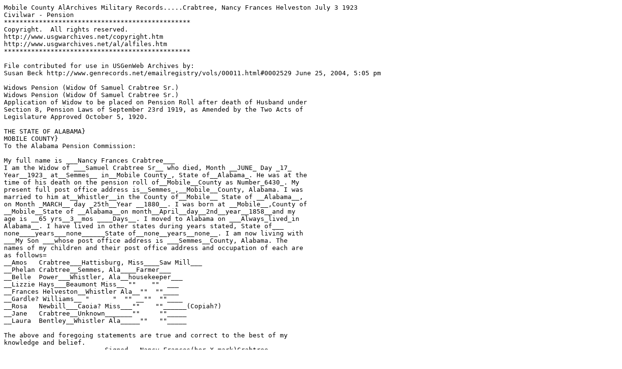

--- FILE ---
content_type: text/plain
request_url: http://files.usgwarchives.net/al/mobile/military/civilwar/pensions/mt94crabtree.txt
body_size: 2033
content:
Mobile County AlArchives Military Records.....Crabtree, Nancy Frances Helveston July 3 1923
Civilwar - Pension 
************************************************
Copyright.  All rights reserved.
http://www.usgwarchives.net/copyright.htm
http://www.usgwarchives.net/al/alfiles.htm
************************************************

File contributed for use in USGenWeb Archives by:
Susan Beck http://www.genrecords.net/emailregistry/vols/00011.html#0002529 June 25, 2004, 5:05 pm

Widows Pension (Widow Of Samuel Crabtree Sr.)
Widows Pension (Widow Of Samuel Crabtree Sr.)
Application of Widow to be placed on Pension Roll after death of Husband under 
Section 8, Pension Laws of September 23rd 1919, as Amended by the Two Acts of 
Legislature Approved October 5, 1920.

THE STATE OF ALABAMA}
MOBILE COUNTY}
To the Alabama Pension Commission:

My full name is ___Nancy Frances Crabtree___
I am the Widow of ___Samuel Crabtree Sr__ who died, Month __JUNE_ Day _17_ 
Year__1923_ at__Semmes__ in__Mobile County_, State of__Alabama_. He was at the 
time of his death on the pension roll of__Mobile__County as Number_6430_. My 
present full post office address is__Semmes_,__Mobile__County, Alabama. I was 
married to him at__Whistler__in the County of__Mobile__ State of __Alabama__, 
on Month _MARCH__ day _25th__Year __1880__. I was born at __Mobile__,County of 
__Mobile__State of __Alabama__on month__April__day__2nd__year__1858__and my 
age is __65 yrs__3__mos ____Days__. I moved to Alabama on ___Always_lived_in 
Alabama__. I have lived in other states during years stated, State of___ 
none____years___none______State of__none__years__none__. I am now living with 
___My Son ___whose post office address is ___Semmes__County, Alabama. The 
names of my children and their post office address and occupation of each are 
as follows=
__Amos   Crabtree___Hattisburg, Miss____Saw Mill___
__Phelan Crabtree__Semmes, Ala____Farmer___
__Belle  Power___Whistler, Ala__housekeeper___
__Lizzie Hays___Beaumont Miss__ ""    ""  ___
__Frances Helveston__Whistler Ala__""  ""____
__Gardle? Williams__ "      "  "" __""  ""____
__Rosa   Newbill___Caoia? Miss___""    ""______(Copiah?)
__Jane   Crabtree__Unknown_______""     ""_____
__Laura  Bentley__Whistler Ala_____""   ""_____ 

The above and foregoing statements are true and correct to the best of my 
knowledge and belief.
                          Signed __Nancy Frances(her X mark)Crabtree___
                                  Full name of Widow
Sworn to and subscribed before me this__3rd__day of__July____1923_____

                           ___Price?? Davis??or Dawes???=hard to read___ 
                                Probate Judge 



Additional Comments:
Nancy Frances Helveston Crabtree = Daughter of John C. Helveston and Ailsey C. 
Stringfellow married 1/1/1856 Mobile Co, Alabama
Database: 1860 United States Federal Census  
Name:    John C Helveston 
Age in 1860:    29  
Birthplace:    Alabama  
Home in 1860:    Northern Division, Mobile, Alabama 
Gender:    Male  
Value of real estate:    View image 
Post Office:    Mobile 
Roll:    M653_17 
Page:    154 
Year:    1860 
Head of Household:    John C Helveston 
    Household 
 
John C Helveston Northern Division, Mobile, AL 29  1830 Alabama  Male       
E C    Helveston Northern Division, Mobile, AL 27  1832 Alabama  Female      
N F    Helveston Northern Division, Mobile, AL 2  1857 Alabama  Female      
G C    Helveston Northern Division, Mobile, AL 1.12   Alabama  Male 
=
E C = Ailsey(Elsie)C. Stringfellow Helveston
N F = Nancy Frances Helveston Crabtree
G C = George Helveston
------------------------------------------------------------------------     
Phelan B. Crabtree m. Mary C. Lallament 12/26/1933 Mobile, AL.
Belle Power? = Virginia Belle Crabtree m. Eugene Alcane Powell 12/23/1899
Lizzie Hays = Margaret Elizabeth "Lizzie" Crabtree m. Louis Powell 2/18/1897 
Mobile, Ala. after Louis died in 1912 she married Lee B. Hays and moved to 
Perry Co, MS(1920 fed census)
Frances Helverson = Mary Frances Crabtree m. Virgil Helveston 1/27/1900(Mobile)
Rosa Newbill = Rosa Crabtree m. Ples Newbill 9/9/1908 Mobile, Ala.
Laura Bentley = Laura Crabtree m. Earl Bentley 11/10/1919 Mobile, Ala.


Photo has been resized/compressed for use in the USGenWeb Archives Project



Photo: http://www.usgwarchives.net/al/mobile/photos/military/civilwar/pensions/mt94crabtree.jpg

File at: http://files.usgwarchives.net/al/mobile/military/civilwar/pensions/mt94crabtree.txt

This file has been created by a form at http://www.poppet.org/alfiles/

File size: 4.6 Kb
